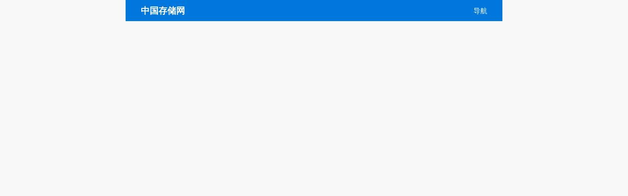

--- FILE ---
content_type: text/html
request_url: http://m.chinastor.cn/
body_size: 5585
content:
<!DOCTYPE html>
<html mip>
  <head>
    <meta charset="UTF-8">
    <title>中国存储网，企业存储，半导体存储，公司，产品，排名</title>
    <meta name="keywords" content="中国存储网，存储，存储器，分布式存储，云存储，对象存储，存储方案，数据中心，超融合，DNA，硬盘，磁带，闪存，SSD，硬盘，市场，品牌，排名">
    <meta name="description" content="中国存储网是专业存储在线交流平台，企业存储、半导体存储行业资讯及解决方案，存储器/芯片，SSD/全闪存阵列，主流存储软硬件设备、数据备份及容灾，SAN/NAS网络存储技术、虚拟化存储、分布式存储、云存储、超融合等各种存储技术交流和资料分享。">
    <meta name="viewport" content="width=device-width,minimum-scale=1,initial-scale=1">
    <link rel="stylesheet" type="text/css" href="https://c.mipcdn.com/static/v2/mip.css">
    <link rel="stylesheet" type="text/css" href="https://m.chinastor.cn/css/self.css">
    <link rel="canonical" href="https://www.chinastor.cn/">


  </head>
<body>
    <header>
        <a class="logo" href="https://m.chinastor.cn/" title="中国存储网" alt="中国存储网">中国存储网</a>
        <div id="hamburger" class="nav" on="tap:sidebar.open" id="hamburger">导航</div>
     </header>
     <mip-sidebar id='sidebar' layout="nodisplay" class="mip-hidden sidebar_width">
    <div class="sidebar_title">分类导航<button class="mip-button" on="tap:sidebar.close"> X </button></div>
    <ul class="sidebar_nav">

           <li>
            <ol class="sidebar_nav3">
                <li><a href="https://m.chinastor.cn/stnews/">新闻</a></li>
                <li><a href="https://m.chinastor.cn/market/">市场</a></li>                
                <li><a href="https://m.chinastor.cn/solution/">案例</a></li>
                <li><a href="https://m.chinastor.cn/baike/">百科</a></li>
                <li><a href="https://m.chinastor.cn/company/">品牌</a></li>
                <li><a href="https://m.chinastor.cn/history/">历史</a></li>
                <li><a href="http://bbs.chinastor.cn/">论坛</a></li>
                <li><a href="https://m.chinastor.cn/caigou/">商城</a></li>
                <li><a href="https://www.chinastor.cn/top/">榜单</a></li>
                <li><a href="https://www.chinastor.cn/top2020/">奖项</a></li>
            </ol>
        </li>
           <li><div><a href="https://m.chinastor.cn/devices/">企业级存储</a></div>
            <ol class="sidebar_nav2">
                <li><a href="https://m.chinastor.cn/devices/SSD/">SSD/闪存</a></li>
                <li><a href="https://m.chinastor.cn/hyper/">超融合HCI</a></li>
                <li><a href="https://m.chinastor.cn/datacenter/">数据中心</a></li>
                <li><a href="https://m.chinastor.cn/jishu/SAN/">网络存储</a></li>
                <li><a href="https://m.chinastor.cn/distristor/">分布式存储</a></li>
                <li><a href="https://m.chinastor.cn/nas/">NAS存储</a></li>
                
                <li><a href="https://m.chinastor.cn/netsafe/">网络安全</a></li>
                <li><a href="https://m.chinastor.cn/backup/">备份</a></li>
                <li><a href="https://m.chinastor.cn/rongzai/">容灾</a></li>
                <li><a href="https://m.chinastor.cn/yunjisuan/">云计算</a></li>
                <li><a href="https://m.chinastor.cn/dashuju/">大数据</a></li>
                <li><a href="https://m.chinastor.cn/ai/">人工智能</a></li>
                <li><a href="https://m.chinastor.cn/xunihua/">虚拟化</a></li>
                <li><a href="https://m.chinastor.cn/jishu/shuangji/">双机热备</a></li>
                <li><a href="https://m.chinastor.cn/quantum/">量子计算</a></li>
            </ol>
        </li>
           <li><div><a href="https://m.chinastor.cn/semi/">半导体存储</a></div>
            <ol class="sidebar_nav2">
                <li><a href="https://m.chinastor.cn/xinpian/">存储器/芯片</a></li>
                <li><a href="https://www.chinastor.cn/baike/fenlei/">分类图</a></li>
                <li><a href="https://m.chinastor.cn/baike/storage/020I62352017.html">DRAM</a></li>
                <li><a href="https://m.chinastor.cn/baike/nor-nand-flash/">Flash</a></li>
                <li><a href="https://m.chinastor.cn/baike/storage/020I62332017.html">相变PCM</a></li>
            </ol>
        </li>
    </ul>
</mip-sidebar>
        <div class="warp">
        	        <div class="ms-nav clear_fix">
    <ul>
        <li><a href="https://m.chinastor.cn/devices/" class="ms-active-nav">企业级存储 </a></li>
        <li><a href="https://m.chinastor.cn/hyper/">超融合</a></li>
        <li><a href="https://m.chinastor.cn/dp/">数据保护</a></li>        
        <li><a href="https://m.chinastor.cn/datacenter/">数据中心 </a></li>
         <li><a href="https://m.chinastor.cn/baike/">百科 </a></li>
        <li><a href="http://bbs.chinastor.cn/">论坛</a></li>
    </ul>
    <ul>
        <li><a href="https://m.chinastor.cn/semi/">半导体存储 </a></li>
        <li><a href="https://m.chinastor.cn/xinpian/">存储器 </a></li>
        <li><a href="https://m.chinastor.cn/netsafe/">网络安全 </a></li>
        <li><a href="https://m.chinastor.cn/solution/">行业案例 </a></li>
         <li><a href="https://m.chinastor.cn/market/">研报 </a></li>
        <li><a href="https://m.chinastor.cn/caigou/">商城 </a></li>
    </ul>
</div>
          <article>
            <mip-carousel autoplay defer="3000" layout="responsive" width="500" height="300" indicator
    buttonController>                  <a href="https://m.chinastor.cn/market/177030675832603.html">
                  <mip-img src="https://www.chinastor.cn/uploads/2026/02/smallc27fc81de512cf9dba3518ee8877af131770306758.png" width="500"></mip-img>
                  <p class="mip-img-title">第57次《中国互联网络发展状况统计报告》发布：网民规模达11.25亿人</p>
                </a>                  <a href="https://m.chinastor.cn/keji/176530508232445.html">
                  <mip-img src="https://www.chinastor.cn/uploads/2025/12/9d129f71a7148e2731b729ac3e6e6176.jpg" width="500"></mip-img>
                  <p class="mip-img-title">一习话·迈向“十五五”｜“打好关键核心技术攻坚战”</p>
                </a>                  <a href="https://m.chinastor.cn/robot/176435338632419.html">
                  <mip-img src="https://www.chinastor.cn/uploads/2025/11/74e7bfa605964d585e6af8f034272bb7.jpeg" width="500"></mip-img>
                  <p class="mip-img-title">工业机器人四大家族，推动世界工业智造飞速发展的四颗工业明星</p>
                </a>                  <a href="https://m.chinastor.cn/bitcoin/176192360932348.html">
                  <mip-img src="https://www.chinastor.cn/uploads/2025/10/smallb76dd0543542fe66438bffd11234cafb1761923609.png" width="500"></mip-img>
                  <p class="mip-img-title">涉案价值6.1万枚比特币约500亿人民币，天津蓝天格锐集资诈骗案主犯钱志敏在英国认罪</p>
                </a>            </mip-carousel>
              <div class="box">
                   <div class="bd">
                                                            <div class="ms-move">
            </div>
                   </div>
               </div>        <div class="box">
                  <div class="hd"><h2>存储头条</h2><span><a href="https://m.chinastor.cn/history/">发展史</a><a href="https://www.chinastor.cn/baike/fenlei/">分类图</a>
                 <a href="https://m.chinastor.cn/company/">品牌库</a><a href="https://www.chinastor.cn/top2021/">年度榜</a><a href="https://www.chinastor.cn/dbcp/">等保</a></span></div>
                   <div class="bd">
                       <ul class="pic-txt">
                        <li>
                            <a href="https://m.chinastor.cn/car/177105656832628.html">
<div class='pic'><mip-img layout='responsive' width='300' height='200' src='https://www.chinastor.cn/uploads/2026/02/small02125f2ab390ec2c40831b87e81bf7b11771056568.jpg'/></mip-img></div>
                                <div class="info"><h3>更安全、更舒适、更贴心！华为乾崑智驾ADS V4.1助力岚图开启智能出行新篇章</a></h3><p>16:08 <a href="/car/" class="column-a">汽车电子</a></p></div>
                            </a>
                        </li>                        <li>
                            <a href="https://m.chinastor.cn/stnews/177100683832627.html">
<div class='pic'><mip-img layout='responsive' width='300' height='200' src='https://www.chinastor.cn/uploads/2026/02/smallcc7fd9226e8826856c56ac03fac596491771006838.jpg'/></mip-img></div>
                                <div class="info"><h3>三星将提升HBM4 DRAM产能70%，以满足英伟达和AMD需求</a></h3><p>02:17 <a href="/stnews/" class="column-a">存储资讯</a></p></div>
                            </a>
                        </li>                        <li>
                            <a href="https://m.chinastor.cn/stnews/177100420432626.html">
<div class='pic'><mip-img layout='responsive' width='300' height='200' src='https://www.chinastor.cn/uploads/2026/02/smalla4207811a17d04e4aab627c9a23ca3471771004204.jpg'/></mip-img></div>
                                <div class="info"><h3>SK海力士出“王炸”：HBF+HBM，每瓦性能提升2.69倍</a></h3><p>00:28 <a href="/stnews/" class="column-a">存储资讯</a></p></div>
                            </a>
                        </li>                        <li>
                            <a href="https://m.chinastor.cn/stnews/177091531432625.html">
<div class='pic'><mip-img layout='responsive' width='300' height='200' src='https://www.chinastor.cn/imgadd/randimg/100-min.jpg'/></mip-img></div>
                                <div class="info"><h3>Object First 2025 年同比增长达 183%</a></h3><p>00:48 <a href="/stnews/" class="column-a">存储资讯</a></p></div>
                            </a>
                        </li>                        <li>
                            <a href="https://m.chinastor.cn/gupiao/177091470132624.html">
<div class='pic'><mip-img layout='responsive' width='300' height='200' src='https://www.chinastor.cn/imgadd/randimg/81-min.jpg'/></mip-img></div>
                                <div class="info"><h3>现货黄金短线暴跌 分析师：原因不明，可能是工程师的错</a></h3><p>00:42 <a href="/gupiao/" class="column-a">龙头股票</a></p></div>
                            </a>
                        </li>                        <li>
                            <a href="https://m.chinastor.cn/marketing/177091441032623.html">
<div class='pic'><mip-img layout='responsive' width='300' height='200' src='https://www.chinastor.cn/uploads/2026/02/smallbe2de618d64340beda2ab8cb015a05191770914410.png'/></mip-img></div>
                                <div class="info"><h3>Sandisk 闪迪发布2026财年第二季度财报：收入为30.3亿美元，环比增长31%</a></h3><p>00:36 <a href="/marketing/" class="column-a">市场渠道</a></p></div>
                            </a>
                        </li>                        <li>
                            <a href="https://m.chinastor.cn/fangan/177091409332622.html">
<div class='pic'><mip-img layout='responsive' width='300' height='200' src='https://www.chinastor.cn/imgadd/randimg/51-min.jpg'/></mip-img></div>
                                <div class="info"><h3>研发：五篇关于DNA数据存储的文章</a></h3><p>00:31 <a href="/fangan/" class="column-a">解决方案</a></p></div>
                            </a>
                        </li>                        <li>
                            <a href="https://m.chinastor.cn/memory/177091386332621.html">
<div class='pic'><mip-img layout='responsive' width='300' height='200' src='https://www.chinastor.cn/imgadd/randimg/72-min.jpg'/></mip-img></div>
                                <div class="info"><h3>总价29.96亿元，封测龙头华天科技拟收购华羿微电100%股份</a></h3><p>00:25 <a href="/memory/" class="column-a">行业观察</a></p></div>
                            </a>
                        </li>                        <li>
                            <a href="https://m.chinastor.cn/memory/177091313732620.html">
<div class='pic'><mip-img layout='responsive' width='300' height='200' src='https://www.chinastor.cn/uploads/2026/02/small8cb45ef9ed8bbbd00f38a9147e81765c1770913137.jpg'/></mip-img></div>
                                <div class="info"><h3>荷兰启动调查安世半导体！闻泰科技此前声明：极为失望与强烈不满</a></h3><p>00:16 <a href="/memory/" class="column-a">行业观察</a></p></div>
                            </a>
                        </li>                        <li>
                            <a href="https://m.chinastor.cn/yunjisuan/177091291632619.html">
<div class='pic'><mip-img layout='responsive' width='300' height='200' src='https://www.chinastor.cn/uploads/2026/02/smallc42b6d627c63b07f8ed82766c782cff01770912916.png'/></mip-img></div>
                                <div class="info"><h3>Zadara通过简化的VMware替代方案赋能Kocho，消除复杂性，以及由Nvidia GPU驱动的多租户AI云，实现高效的主权AI云</a></h3><p>00:13 <a href="/yunjisuan/" class="column-a">云计算</a></p></div>
                            </a>
                        </li>                        <li>
                            <a href="https://m.chinastor.cn/backup/177091279132618.html">
<div class='pic'><mip-img layout='responsive' width='300' height='200' src='https://www.chinastor.cn/uploads/2026/02/small9f4de0a26a3ed1f3e83fc6ab783cd66c1770912791.png'/></mip-img></div>
                                <div class="info"><h3>AvePoint 信心平台扩展代理式AI治理能力和多SaaS数据保护</a></h3><p>00:12 <a href="/backup/" class="column-a">备份软件</a></p></div>
                            </a>
                        </li>                        <li>
                            <a href="https://m.chinastor.cn/stnews/177090393632616.html">
<div class='pic'><mip-img layout='responsive' width='300' height='200' src='https://www.chinastor.cn/uploads/2026/02/small36eb7a6b514e98bc08afa4a442b322cc1770903936.png'/></mip-img></div>
                                <div class="info"><h3>5D存储晶体存储时间胶囊，与未来世代的对话成为可能</a></h3><p>21:37 <a href="/stnews/" class="column-a">存储资讯</a></p></div>
                            </a>
                        </li>                        <li>
                            <a href="https://m.chinastor.cn/stnews/177087144232615.html">
<div class='pic'><mip-img layout='responsive' width='300' height='200' src='https://www.chinastor.cn/uploads/2026/02/small4a8aad940e8aaa7309de3c76e92af9321770871442.jpg'/></mip-img></div>
                                <div class="info"><h3>东芝硬盘成功验证用于共振型微波辅助磁记录的“自旋扭矩振荡元件” 振荡状态评估方法</a></h3><p>12:41 <a href="/stnews/" class="column-a">存储资讯</a></p></div>
                            </a>
                        </li>                        <li>
                            <a href="https://m.chinastor.cn/ai/177082038232614.html">
<div class='pic'><mip-img layout='responsive' width='300' height='200' src='https://www.chinastor.cn/uploads/2026/02/small9fa4e98a5ee435b38c3ecc1f4dfd82831770820382.jpg'/></mip-img></div>
                                <div class="info"><h3>马斯克:未来最强的公司形态会是纯 AI + 纯机器人闭环</a></h3><p>22:11 <a href="/ai/" class="column-a">人工智能</a></p></div>
                            </a>
                        </li>                        <li>
                            <a href="https://m.chinastor.cn/datacenter/177078690832613.html">
<div class='pic'><mip-img layout='responsive' width='300' height='200' src='https://www.chinastor.cn/uploads/2026/02/smallf1b6360b966dc210eea3e1133cb8e13e1770786908.png'/></mip-img></div>
                                <div class="info"><h3>年省电数亿度背后：拆解格力温控技术如何重塑数据中心成本曲线？</a></h3><p>13:12 <a href="/datacenter/" class="column-a">数据中心</a></p></div>
                            </a>
                        </li>                        <li>
                            <a href="https://m.chinastor.cn/xinpian/177031079932611.html">
<div class='pic'><mip-img layout='responsive' width='300' height='200' src='https://www.chinastor.cn/imgadd/randimg/86-min.jpg'/></mip-img></div>
                                <div class="info"><h3>存储芯片将持续供应荒！惠普等PC大厂据称首次考虑中国大陆供应商</a></h3><p>00:59 <a href="/xinpian/" class="column-a">存储器/芯片</a></p></div>
                            </a>
                        </li>                        <li>
                            <a href="https://m.chinastor.cn/robot/177031043732610.html">
<div class='pic'><mip-img layout='responsive' width='300' height='200' src='https://www.chinastor.cn/uploads/2026/02/small322281bbc165e13080f3bf248a42e9951770310437.jpg'/></mip-img></div>
                                <div class="info"><h3>特斯拉称其人形机器人将能在任何宜居星球上独立建立文明</a></h3><p>00:45 <a href="/robot/" class="column-a">机器人</a></p></div>
                            </a>
                        </li>                        <li>
                            <a href="https://m.chinastor.cn/stnews/177030963232609.html">
<div class='pic'><mip-img layout='responsive' width='300' height='200' src='https://www.chinastor.cn/uploads/2026/02/smallb0ce295598138490734f84280fca5bcd1770309632.jpg'/></mip-img></div>
                                <div class="info"><h3>Kioxia和Sandisk延长横日工厂合作期</a></h3><p>00:36 <a href="/stnews/" class="column-a">存储资讯</a></p></div>
                            </a>
                        </li>                        <li>
                            <a href="https://m.chinastor.cn/stnews/177030939132608.html">
<div class='pic'><mip-img layout='responsive' width='300' height='200' src='https://www.chinastor.cn/uploads/2026/02/small009c2575bfb511e9ad23eb3001e001531770309391.jpg'/></mip-img></div>
                                <div class="info"><h3>SNIA 公布 Swordfish v1.2.9 规范工作草案</a></h3><p>00:33 <a href="/stnews/" class="column-a">存储资讯</a></p></div>
                            </a>
                        </li>                        <li>
                            <a href="https://m.chinastor.cn/stnews/177030918732607.html">
<div class='pic'><mip-img layout='responsive' width='300' height='200' src='https://www.chinastor.cn/uploads/2026/02/smallb5f24d553ea972d2d283c3925848867b1770309187.jpg'/></mip-img></div>
                                <div class="info"><h3>Giga新主板采用Intel Xeon 600处理器，显著提升性能</a></h3><p>00:29 <a href="/stnews/" class="column-a">存储资讯</a></p></div>
                            </a>
                        </li>                        </ul>
                                    <div class="ms-move">
                <div class="btnmore"><a href="https://m.chinastor.cn/stnews/index_2.html">点击查看更多</a></div>
            </div>

                   </div>
               </div>
             </article>
        </div>
<footer>
    <p>	<a href="https://m.chinastor.cn/">首页</a> <em>|</em>
        <a href="https://www.chinastor.cn/?mobile_redirection=false">电脑版</a> <em>|</em>
        <a href="https://m.chinastor.cn/contact.html">联系我们</a>

        <br><span><h1>中国存储网 ，筑基数字时代</h1></span>
        <br><span>CopyRight@2021 ChinaStor</span>
        <br><span><a href="http://beian.miit.gov.cn/" target="_blank">京ICP备14047533号-22</a></span>
    </p>
</footer>
<script src="https://mipcache.bdstatic.com/static/v2/mip-gototop/mip-gototop.js"></script>
<mip-stats-baidu>
    <script type="application/json">
        {
            "token": "197bd72f4335b5c3a105e32d7e4f0adf",
            "_setCustomVar": [1, "login", "1", 2],
            "_setAutoPageview": [true]
        }
    </script>
</mip-stats-baidu>
<mip-fixed type="gototop"><mip-gototop threshold='300'></mip-gototop></mip-fixed>
            <script src="https://c.mipcdn.com/static/v2/mip.js"></script>
            <script src="https://c.mipcdn.com/static/v2/mip-sidebar/mip-sidebar.js"></script>
<script src="https://mipcache.bdstatic.com/static/v2/mip-stats-baidu/mip-stats-baidu.js"></script>
<script src="https://mipcache.bdstatic.com/static/v2/mip-sidebar/mip-sidebar.js"></script>
</body>
</html>

--- FILE ---
content_type: text/css
request_url: https://m.chinastor.cn/css/self.css
body_size: 2008
content:
/*通用*/
body{font-family: 'helvetica neue',tahoma,'hiragino sans gb',stheiti,'wenquanyi micro hei','\5FAE\8F6F\96C5\9ED1','\5B8B\4F53',sans-serif;max-width: 768px;margin: 0 auto;background-color: #f8f8f8;}
ul, ol {list-style: none;}
*{box-sizing: border-box;}
header{height: 44px;border-bottom: 1px solid #e5e5e5;background: #0077dd;padding: 0 4%;color: #fff;}
header a{font-size: 14px;
    line-height: 44px;
    font-weight: bold;
    color: #fff;}
article{}
footer{background-color: #eee;text-align: center;}
footer p{padding: 20px 0;font-size:12px;color: #666;}
footer a {font-size:14px;color: #333;margin: 10px;}
footer h1{font-size:14px;color:#333;margin:0;padding:0}
.logo {font-size: 18px;line-height: 44px;font-weight: bold;color: #fff;}
.logo1 {font-size: 14px;line-height: 44px;font-weight: normal;color: #fff;margin-left:10px}
.nav {width: 40%;float: right;line-height: 44px;text-align: right;}
.warp{background-color: #fff;overflow: hidden;width: 100%}
.ms-nav {
    padding: .2rem 0;
    background: #fff
}

.ms-nav ul{
	display: flex;
	flex-flow: row wrap;
	justify-content: space-around;
}

.ms-nav ul li {
    float: left;
    display: block;
    height: 1.5rem;
    text-align: center;
    font-size: 14px;
    line-height: 1.5rem
}

.ms-nav ul li a {
    color: #222
}
/*正文*/
.warp h1{font-size: 22px;color: #333;}
.h1pa{line-height:30px;padding: 10px 4%;text-align:center}
.art-content{font-size: 18px;padding: 10px 4%;}
.art-info{ font-size: 13px;line-height: 29px;color: #bbb;border-bottom: 1px solid #eee;margin-bottom: 10px;position: relative;    padding: 5px 4%;text-align:center}
.art-info .pubtime{margin-right: 10px;}
.art-content img{border: 0!important;display: inline-block;max-width:100%;overflow:hidden;margin:0 auto;}
.art-content p {line-height: 1.8;margin-bottom: 20px;word-wrap: break-word;word-break: break-all;}
.art-content div{line-height: 1.8;margin-bottom: 20px;}
.art-content h2{font-size:18px;line-height:1.8;margin-bottom: 20px;word-wrap: break-word;word-break: break-all;}
.art-content a{color:#0077dd}
.bluecolorz{color:#0077dd}
.redright{text-align:center;font-weight:normal}
.redright a{color:#ED0909}
.reda{color:#ED0909;margin-right:20px;;font-weight:normal}
/*翻页*/
.pages {margin: 15px -6% 0;display: block;background: #eee;}
.pages ul {text-align: center;list-style: none;}
.pages span {width: 24%;display: inline-block;color: #999;}
.pages  li {display: inline-block;width: 36%;height: 48px;line-height: 48px;background: #fff;border-top: 1px solid #eee;border-bottom: 1px solid #eee;}
.pages  li a {width: 100%;height: 48px;  display: inline-block;}
/*标题*/
.box {margin: 0 4%;overflow: hidden;}
.box .hd{display: block;border-bottom: 2px solid #eee;margin: 15px 0 0px;}
.box .hd h1{font-size: 18px;display: inline-block;border-bottom: 2px solid #0077dd;padding-bottom: 10px;margin-bottom:-2px;color: #0077dd ;font-weight: bold;}
.box .hd h2{font-size: 18px;display: inline-block;border-bottom: 2px solid #0077dd;padding-bottom: 10px;margin-bottom:-2px;color: #0077dd ;font-weight: bold;}
.box .hd h4{font-size: 18px;display: inline-block;border-bottom: 2px solid #0077dd;padding-bottom: 10px;margin-bottom:-2px;color: #0077dd ;font-weight: bold;}
.box span{}
.box span a{color:#0077dd;margin-left:15px}
.box .span4a{color:#0077dd;margin-right:15px;display:block;float:left;font-size:16px;line-height:2em}
.clearboth{width:100%;height:1px;clear:both}
.box .btnmore{margin:0 auto;text-align:center;margin:20px 0;}
.ms-move .btnmore{margin:0 auto;text-align:center;margin:20px 0;}
.btnmore a{font-size:14px;padding:10px;margin-right:10px;color:#888;text-align:center;background-color:#fff;border:solid 1px #ccc;border-radius: 0.25rem !important;}
/*图文列表*/
.pic-txt{padding: 0;margin: 0}
.pic-txt li{overflow: hidden;padding:15px 0;border-bottom:solid 1px #f2f2f2}
.pic-txt .pic {width: 32%;overflow: hidden;float: right;margin-left: 2%;}
.pic-txt p {padding: 0;overflow: hidden;font-size: 12px;color: #999;}
.pic-txt h2{margin: 0;padding: 0;font-size: 16px;font-weight: normal;height: 44px;line-height: 22px; overflow: hidden;margin-bottom: 8px;text-overflow: ellipsis;display: -webkit-box;}
.pic-txt h3{margin: 0;padding: 0;font-size: 16px;font-weight: normal;height: 44px;line-height: 22px; overflow: hidden;margin-bottom: 8px;text-overflow: ellipsis;display: -webkit-box;}
/*图片列表*/
.zt-pic{padding: 0;margin: 0}
.zt-pic li:nth-child(odd){overflow: hidden;margin-top: 20px;width: 50%;float: left;padding-right:2% }
.zt-pic li:nth-child(even){overflow: hidden;margin-top: 20px;width: 50%;float: left;padding-left:2% }
.zt-pic .pic {width: 100%;overflow: hidden;float: left;margin-right: 10px;}
.zt-pic p{font-size: 14px;font-weight: normal;line-height: 2em;color: #333;padding: 0}
/*热门搜索*/
.keyword{ margin-top: 20px;}
.keyword a{display: inline-block;float: left;padding: 4px 6px;border: 1px solid #eee;margin-bottom: 4px;margin-right: 4px;}
/*文章列表*/
.text_list{}
.text_list a{white-space: nowrap;margin-top: 4px;line-height: 2em; overflow:hidden; text-overflow: ellipsis;width: 50%;float: left;font-size: 12px;}
.text_list a:nth-child(5n+2),.text_list a:nth-child(5n+4){padding-right: 3%;}
.text_list a:nth-child(5n+3),.text_list a:nth-child(5n+5){padding-left: 3%;}
.text_list a:nth-child(5n+1){display: block;font-size: 16px;color: #0077dd;width: 100%;}
/*焦点图*/
.mip-img-title {color: #FFF;font-size: 13px;line-height: 15px;width: 100%;overflow: hidden;white-space: nowrap;text-overflow: ellipsis;text-align: center;position: absolute;bottom: 0;background: rgba(0, 0, 0, 0.67);padding: 8px 4px;}
/*电视列表*/
.tv-pic{padding: 0;margin: 0;width: 103%;}
.tv-pic li{overflow: hidden;margin-top: 20px;width: 33%;float: left;padding-right:2%; }
.tv-pic li:nth-child(3n+3){padding-right:2%;}
.tv-pic .pic {width: 100%;overflow: hidden;float: left;margin-right: 10px;}
.tv-pic p{font-size: 14px;font-weight: normal;line-height: 2em;color: #333;padding: 0}
/*侧边栏*/
.sidebar_width{width: 80%;background-color: #fff;}
.sidebar_title {line-height: 37px;text-align: center;font-size: 14px;color: #0077dd;background-color: #eee;padding-left: 38px;}
button.mip-button {padding: 10px 14px;background-color: #EFEFEF;border: 1px solid #EFEFEF;color: #000000;float: right;}
.sidebar_nav a{border-bottom: 1px solid #eee;display: block;text-align: center;padding: 10px 0;}
.sidebar_nav2{display: inline-block;width: 100%;}
.sidebar_nav2 a {color: #333;width: 33.33%;display: inline-block;padding: 4%;text-align: center;border-right: 1px solid #eee;float: left;border-bottom: 1px solid #eee;}
.sidebar_nav3{display: inline-block;width: 100%;}
.sidebar_nav3 a {color: #333;width: 20%;display: inline-block;padding: 4%;text-align: center;border-right: 1px solid #eee;float: left;border-bottom: 1px solid #eee;}

.sidebar_width .on{color: #0077dd;}
.topadlist{width:100%;float:left;margin:0 auto}
.topadli{float:left;width:25%;padding-left:2%}
.topadli img{width:50px}